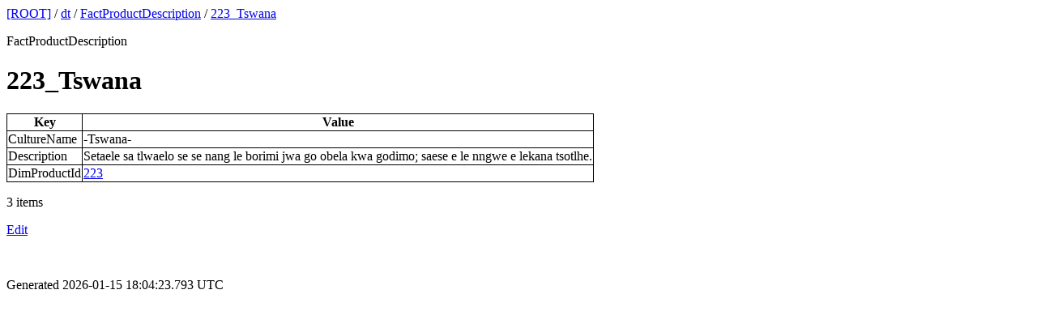

--- FILE ---
content_type: text/html
request_url: http://aradventureworksolap.agorapide.com/RQ/dt/FactProductDescription/223_Tswana
body_size: 578
content:
<html>
<head>
<meta charset="UTF-8">
<style>
  table,th,td {
    border-width: 1px;
    border-style: solid;
    border-collapse: collapse;
  }
  td {
    vertical-align: top;
  }
</style>
</head>
<body>
<p><a href="../../Index.html">[ROOT]</a> / <a href="../../dt.html">dt</a> / <a href="../FactProductDescription.html">FactProductDescription</a> / <a href="223_Tswana.html">223_Tswana</a></p>
<p><span title="Represents a Product description. See also FactProductDescriptionP and FactProductDescriptionCollection.

Called &#39;FactAdditionalInternationProductDescription&#39; in original sample database">FactProductDescription</span></p>
<h1>223_Tswana</h1>
<table>
<tr><th>Key</th><th>Value</th></tr>
<tr><td>CultureName</td><td>-Tswana-</td></tr>
<tr><td><span title="Called &#39;ProductDescription&#39; in original sample database">Description</span></td><td>Setaele sa tlwaelo se se nang le borimi jwa go obela kwa godimo; saese e le nngwe e lekana tsotlhe. </td></tr>
<tr><td><span title="Called &#39;ProductKey&#39; in original sample database">DimProductId</span></td><td><a href="../DimProduct/223.html">223</a></td></tr>
</table>
<p>3 items</p><p><a href="../../../Edit/dt/FactProductDescription/223_Tswana">Edit</a></p>

<br><p>Generated 2026-01-15 18:04:23.793 UTC</p>
</body>
</html>